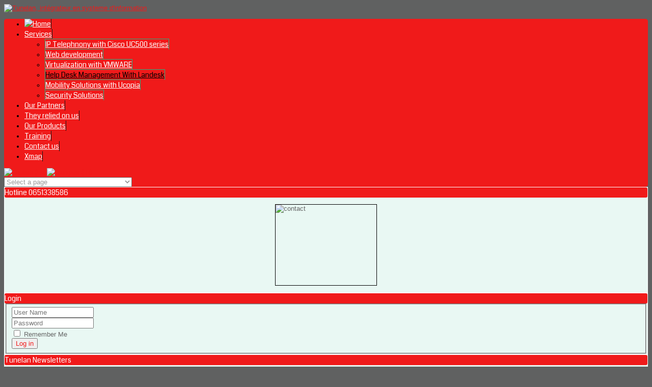

--- FILE ---
content_type: text/html; charset=utf-8
request_url: http://tunelan.com/index.php/en/services/help-desk-management-with-landesk
body_size: 8424
content:














<!DOCTYPE html>
<html xmlns="http://www.w3.org/1999/xhtml" xml:lang="en-gb" lang="en-gb" dir="ltr">
<head>
<meta name="viewport" content="width=device-width, initial-scale=1.0" />
  <base href="http://tunelan.com/index.php/services/help-desk-management-with-landesk" />
  <meta http-equiv="content-type" content="text/html; charset=utf-8" />
  <meta name="keywords" content="tunelan intégrateur sur vilebon sur yvette,web,voip, communications,sécurité,switch, routeur, firewall,landesk,solution ucopia,systeme d'information sur yvette,formation réseau,téléphonie ip,formation developpement web,nstallation réseau informatique, cisco firewall,cisco unity,gestion de parc informatique,cisco unity express,installation réseau,sécurité des réseaux,formation téléphonie ip,la virtualisation,cisco ipsec vpn, wi-fi, wifi, mobilite, internet, extranet, intranet, reseaux, sans fil, wireless, securisation, securite, securite reseau, connexion haut debit, adressage IP, interoperabilite, protocoles, consulting, plug and play, nomadisme, voix sur IP, reseau sans fil, application intranet, application extranet, solutions de securisation, equipement wifi, couverture reseau, architecture reseau, infrastructure reseau, administration reseau, technologie reseau, reseau securise, deploiement multi-sites, infrastructure wifi, education, hotel, sante, hopitaux, collectivite locale, point de vente, terminal de paiement, multi-sites, appliance, borne wifi, portail captif, journalisation, traçabilite" />
  <meta name="author" content="Super User" />
  <meta name="description" content="Intégration et déploiement des systèmes d'informations et de communications" />
  <meta name="generator" content="Joomla! - Open Source Content Management" />
  <title>Help Desk Management With Landesk</title>
  <link href="/templates/at_global_pro/favicon.ico" rel="shortcut icon" type="image/vnd.microsoft.icon" />
  <link rel="stylesheet" href="/templates/at_global_pro/css/only_j25.css" type="text/css" />
  <link rel="stylesheet" href="/templates/at_global_pro/css/template_j25.css" type="text/css" />
  <link rel="stylesheet" href="/templates/at_global_pro/includes/layouts/accordion/css/accordion.css" type="text/css" />
  <link rel="stylesheet" href="/templates/at_global_pro/includes/layouts/slideshow/styles/bullets_bottom/engine1/style.css" type="text/css" />
  <link rel="stylesheet" href="/templates/at_global_pro/css/superfish.css" type="text/css" />
  <link rel="stylesheet" href="/templates/at_global_pro/css/hor_nav.css" type="text/css" />
  <link rel="stylesheet" href="/templates/at_global_pro/css/extensions.css" type="text/css" />
  <link rel="stylesheet" href="/templates/at_global_pro/css/typography.css" type="text/css" />
  <link rel="stylesheet" href="/templates/at_global_pro/css/responsive_v1.css" type="text/css" />
  <link rel="stylesheet" href="/templates/at_global_pro/css/template_v1.css" type="text/css" />
  <link rel="stylesheet" href="/templates/at_global_pro/css/template_v2.css" type="text/css" />
  <link rel="stylesheet" href="/media/com_acymailing/css/module_default.css?v=1411590149" type="text/css" />
  <link rel="stylesheet" href="/media/system/css/modal.css" type="text/css" />
  <link rel="stylesheet" href="/modules/mod_jflanguageselection/tmpl/mod_jflanguageselection.css" type="text/css" />
  <script src="/media/system/js/mootools-core.js" type="text/javascript"></script>
  <script src="/media/system/js/core.js" type="text/javascript"></script>
  <script src="/media/system/js/caption.js" type="text/javascript"></script>
  <script src="/media/system/js/mootools-more.js" type="text/javascript"></script>
  <script src="https://ajax.googleapis.com/ajax/libs/jquery/1.10.2/jquery.min.js" type="text/javascript"></script>
  <script src="/templates/at_global_pro/js/jquery_no_conflict.js" type="text/javascript"></script>
  <script src="/templates/at_global_pro/js/hoverIntent.js" type="text/javascript"></script>
  <script src="/templates/at_global_pro/js/superfish.js" type="text/javascript"></script>
  <script src="/media/system/js/modal.js" type="text/javascript"></script>
  <script type="text/javascript">
window.addEvent('load', function() {
				new JCaption('img.caption');
			});function keepAlive() {	var myAjax = new Request({method: "get", url: "index.php"}).send();} window.addEvent("domready", function(){ keepAlive.periodical(840000); });
		window.addEvent('domready', function() {

			SqueezeBox.initialize({});
			SqueezeBox.assign($$('a.modal'), {
				parse: 'rel'
			});
		});
  </script>


<!-- INCLUDE RSP MENU AND CSS/CSS3 -->

<script type="text/javascript">
// DOM READY
// $(function() {   to make it work updated to jQuery(function ($) {  see changedlog.txt expl.
jQuery(function ($) {   
// CREATE THE DROPDOWN BASE
$("<select />").appendTo("#hor_nav");
// CREATE DEFAULT OPTION "SELECT A PAGE..."
$("<option />", {
"selected": "selected",
"value"   : "",
text: "Select a page",
}).appendTo("#hor_nav select");
// POPULATE DROPDOWN WITH MENU ITEMS
$("#hor_nav a").each(function() {
var el = $(this);
$("<option />", {
"value"   : el.attr("href"),
"text"    : el.text()
}).appendTo("#hor_nav select");
});
// MAKE DROPDOWN WORK
$("#hor_nav select").change(function() {
window.location = $(this).find("option:selected").val();
});

});
</script>





<!-- CUSTOM FLUID WIDTH -->

<!-- CSS COMPATIBILITY -->
<style type="text/css">

/* BUTOON JOOMLA 2.5.x */
/* COLOR 4 */
.btn-primary, .btn-primary:hover
{
color: #f01a1a;
text-shadow: none;
}
</style>

<!-- //CSS COMPATIBILITY -->

<!-- START CUSTOM COLOR -->
<style type="text/css">

/* SLIDESHOW */
#wowslider-container1
{
margin-bottom: 10px;
}
#wowslider-container1 .ws_images img
{
height: 300px;
}
.ws-title
{
color: #333333;
}
#wowslider-container1 .ws-title span
{
font-size: 2em;
color: #333333;
}
#wowslider-container1 .ws-title
{
/* background-color: rgba(255, 255, 255, ); */
background: rgba(255, 255, 255, 0.7);
left: 2em;
right: 2em;
bottom: 2em;
}

/* TEMPLATE LINK COLOR  */
a
{
color: #f01a1a;
}

/* ARROWS HORIZONTAL NAVIGATION */
#hor_nav .deeper.parent .dropdown-toggle .caret
{
/* border-top-color: #f01a1a; */
/* border-bottom-color: #f01a1a; */
}
/* RESPONSIVE MENU */
#hor_nav SELECT
{
color: #999999 !important;
}
/* //RESPONSIVE MENU */

/* HORIZONTAL NAVIGATION */
#hor_nav .deeper.parent UL LI A
{
border-top: 1px solid #1eb585;
border-left: 1px solid #1eb585;
border-right: 1px solid #1eb585;
}
#hor_nav LI.active A
{
background-color: #f01a1a; 
color: #FFFFFF;
}
#hor_nav LI A:hover, #hor_nav LI:hover A, #hor_nav LI.sfHover A
{
color: #FFFFFF;
}
#hor_nav LI A
{
text-transform: inherit;
border-right: 1px solid #141a19;
text-transform: ;
}
#hor_nav ul li A
{
color: #FFFFFF;
}
#hor_nav LI A:hover, #hor_nav LI:hover A, #hor_nav LI.sfHover A

{
background-color: #f01a1a !important;
}
#hor_nav LI LI A, #hor_nav LI LI.active A, #hor_nav LI LI A:hover
{
border-top: 1px solid #1eb585;
border-right: 1px solid #1eb585;
}
#hor_nav LI LI A, #hor_nav LI LI.active A, #hor_nav LI LI A:hover
{
color: #000000;
}

#hor_nav LI A
{
font-size: 14px;
}
#hor_nav
{
background-color: #f01a1a; 
}
#hor_nav
{
background-image: url(/templates/at_global_pro/images/menu_img/nav_bg_default.png) !important;
}
#hor_nav
{
background-image: url(/templates/at_global_pro/images/menu_img/nav_bg_default.png) !important;
}
/* //NAVIGATION */

</style>
<!-- //CUSTOM COLOR -->

<!-- BACKGROUND REPEAT OPTIONS -->
<!-- BODY -->

<style type="text/css">
BODY
{
background: repeat-x;
}
</style>


<!-- HEADER -->

<style type="text/css">
#layouts_header
{
background: repeat;
}
</style>




<!-- FOOTER -->
<style type="text/css">
#layouts_footer
{
background: repeat;
}
</style>

<!-- //BACKGROUND REPEAT OPTIONS -->

<!-- GENERAL CSS -->
<style type="text/css">

/* COLOR 2 */
.well
{
border: 1px solid #FFFFFF;
}
/* //COLOR 2 */


/* MAINBODY */
.page-header H2 A
{
text-transform: inherit;
font-weight: inherit;
color: #f01a1a;
font-size: 20px;
}


/* MODULES */
#page_header_h3
{
font-weight: inherit;
text-transform: inherit;
font-size: 14px;
color: #FFFFFF;
background-color: #f01a1a;
}
.well
{
background-color: #e9f8f3;
}
.well
{
background-image: url(/templates/at_global_pro/images/backgrounds/module_bg_default.png) !important;
}
.well
{
background-image: url(/templates/at_global_pro/images/backgrounds/module_bg_default.png) !important;
}
/* //MODULES */

.pl-cs
{
/* color: #999999; */
}
.pl-cs .pl-center:hover
{
/* background-color: #f01a1a; */
}
a.pl-category, a.pl-title
{
color: #f01a1a !important;
}

/* BREADCRUMBS */
.breadcrumb
{
color: #FFFFFF;
text-transform: inherit;
font-weight: inherit;
}
.breadcrumb LI.active
{
color: #000000;
}
.breadcrumb
{
font-size: 12px;
}
.breadcrumb
{
background-color: #FFFFFF;
}
.breadcrumb
{
background-image: url(/templates/at_global_pro/images/backgrounds/breadcrumbs_bg_default.png) !important;
}
.breadcrumb
{
background-image: url(/templates/at_global_pro/images/backgrounds/breadcrumbs_bg_default.png) !important;
}
/* //BREADCRUMBS */



/* BODY */
BODY
{
color: #666666 !important;
}
BODY
{
font-size: 13px;
}
BODY
{
background-color: #606161;
}
BODY
{
background-image: url(/templates/at_global_pro/images/backgrounds/body_bg_default.png) !important;
}
BODY
{
background-image: url(/templates/at_global_pro/images/backgrounds/body_bg_default.png) !important;
}
/* //BODY */

/* HEADER */
#login_register_module .plus-button A 
{
color: #000000 !important;
}
#top-menu2 LI A
{
color: #000000;
}
#layouts_header
{
color: #000000 !important;
}
#layouts_header
{
font-size: 13px;
}

#layouts_header
{
background-color: #606161;
}
#layouts_header
{
background-image: url(/templates/at_global_pro/images/backgrounds/header_bg_default.png) !important;
}
#layouts_header
{
background-image: url(/templates/at_global_pro/images/backgrounds/header_bg_default.png) !important;
}


/* //HEADER */


/* FOOTER */
#layouts_footer
{
background-color: #393939 !important;
}
#layouts_footer
{
background-image: url(/templates/at_global_pro/images/backgrounds/footer_bg_default.png) !important;
}
#layouts_footer
{
background-image: url(/templates/at_global_pro/images/backgrounds/footer_bg_default.png) !important;
}

#layouts_footer .moduletable H3
{
color: #999999;
font-size: 14px;
}
#layouts_footer
{
color: #999999;
}
#layouts_footer A
{
color: #FFFFFF;
}
/* ACCORDION */
.accordion-ver > UL > LI > H1, .accordion-hor > UL > LI > H1
{
text-transform: inherit;
}
.accordion-ver > UL > LI > H1, .accordion-hor > UL > LI > H1
{
font-size: 12px;
}
.accordion-ver > UL > LI, .accordion-hor > UL > LI
{
background: #EEEEEE;
}
.accordion-ver > UL > LI > DIV, .accordion-hor > UL > LI > DIV
{
background: #fafafa;
}
.accordion-ver > UL > LI 
{
border-bottom: 1px solid #CCCCCC;
}
.accordion-hor > UL > LI
{
border-bottom: 1px solid #CCCCCC;
}
.accordion-ver > UL > LI > H1, .accordion-hor > UL > LI > H1
{
color: #333333;
}
.accordion-ver > UL > LI > DIV, .accordion-hor > UL > LI > DIV
{
color: #666666;
}
.accordion-ver > UL > LI > DIV A, .accordion-hor > UL > LI > DIV A
{
color: #11996d;
}

/* SLIDEPANEL */
#layouts_slidepanel
{
background-color: #191919 !important;
}
#layouts_slidepanel
{
background-image: url(/templates/at_global_pro/images/backgrounds/slidepanel_bg_default.png) !important;
}
#layouts_slidepanel
{
background-image: url(/templates/at_global_pro/images/backgrounds/slidepanel_bg_default.png) !important;
}

#layouts_slidepanel .moduletable H3
{
color: #333333;
font-size: 14px;
}
#layouts_slidepanel
{
color: #666666;
}
#layouts_slidepanel A
{
color: #11996d;
}
/* FILL STYLE12 */
.overlay-genie .overlay-path
{
fill: rgba(0,0,0,0.7);
}
/* FILL STYLE6 */
.overlay
{
background: rgba(0,0,0,0.7);
}
#layouts_slidepanel
{
border: 10px solid #EEEEEE;
}
/* BUTTON TEXT COLOR */
#slide_panel #trigger-overlay
{
color:#FFFFFF;
background:#11996d;
}
/* MODULES HEIGHT */
.container_shifting_modules_outer .well
{
min-height: auto; 
}
.container_bottom_top_modules_outer .well
{
min-height: auto; 
}
.container_bottom_modules_outer .well
{
min-height: auto; 
}
.container_content_modules_outer .well
{
min-height: auto; 
}

.container_slide_panel_modules_outer .well
{
min-height: auto; 
}
.container_slide_panel_top_modules_outer .well
{
min-height: ; 
}
.container_slide_panel_bottom_modules_outer .well
{
min-height: auto; 
}

</style>
<!-- //GENERAL CSS -->





<!-- STANDARD WEB FONTS -->
<style type="text/css">
BODY
{
font-family:Arial, Helvetica, sans-serif}
</style>
<!-- STANDARD WEB FONTS -->

<!-- GOOGLE FONTS -->



<!-- GOOGLE H1,H2,H3,H4,H5,H6, COMPONENT HEADING -->
<link href='http://fonts.googleapis.com/css?family=Coda' rel='stylesheet' type='text/css' />
<style type="text/css">
.breadcrumb, H1, H2, H3, H4, H5, H6, .componentheading
{
font-family: 'Coda', sans-serif;
}
</style>
<!-- //GOOGLE H1,H2,H3,H4,H5,H6, COMPONENTHEADING -->
<!-- GOOGLE FONTS MODULE H3 -->
<link href='http://fonts.googleapis.com/css?family=Coda' rel='stylesheet' type='text/css' />
<style type="text/css">
#page_header_h3
{
font-family: 'Coda', sans-serif;
}
</style>
<!-- GOOGLE FONTS MODULE H3 -->
<!-- GOOGLE FONTS HORIZONTAL NAVIGATION -->
<link href='http://fonts.googleapis.com/css?family=Coda' rel='stylesheet' type='text/css' />
<style type="text/css">
#hor_nav
{
font-family: 'Coda', sans-serif;
}
</style>
<!-- //GOOGLE FONTS HORIZONTAL NAVIGATION -->
<!-- GOOGLE FONTS SLIDESHOW DESCRIPTION -->
<link href='http://fonts.googleapis.com/css?family=Coda' rel='stylesheet' type='text/css' />
<style type="text/css">
.ws-title
{
font-family: 'Coda', sans-serif;
}
</style>
<!-- //GOOGLE FONTS SLIDESHOW DESCRIPTION -->
<!-- GOOGLE FONTS SLIDEPANEL -->
<link href='http://fonts.googleapis.com/css?family=Coda' rel='stylesheet' type='text/css' />
<style type="text/css">
#layouts_slidepanel .moduletable H3
{
font-family: 'Coda', sans-serif;
}
</style>
<!-- //GOOGLE FONTS SLIDESHOW -->
<!-- GOOGLE FONTS ACCORDION -->
<link href='http://fonts.googleapis.com/css?family=Coda' rel='stylesheet' type='text/css' />
<style type="text/css">
.accordion-hor > UL > LI > H1, .accordion-hor > UL > LI > H1
{
font-family: 'Coda', sans-serif;
}
</style>
<!-- //GOOGLE FONTS ACCORDION -->
<!-- //GOOGLE FONTS -->


<!-- MODULE CLASS SUFFIX -->
<style type="text/css">
.well._color1
{
background-color: #333333;
}
.well._color2
{
background-color: #ffaa22;
}
.well._color3
{
background-color: #CC0000;
}
.well._color4
{
background-color: #8dc63f;
}
.well._color5
{
background-color: #ec008c;
}
</style>
<!-- //MODULE CLASS SUFFIX -->




<!-- DEVELOPER MODE-->
<!-- //DEVELOPER MODE-->





<!-- CUSTOM CSS -->
<style type="text/css">
</style>
<!-- //CUSTOM CSS -->


<style type="text/css">

/* GENERAL */

/* WRAPPER STATIC FULLSCREEN */
#wrapper_static, #wrapper_fullscreen
{
border-radius: 0px;
}
#wrapper_static, #wrapper_fullscreen
{

}
#wrapper_inner
{
border-radius: 0px;
}
/* SLIDE PANEL */
#layouts_slidepanel
{
border-radius: 0px;
}
#slide_panel #trigger-overlay
{
border-radius: 3px;
}
/* HEADER */
#layouts_header
{
border-radius: 10px 10px 0px 0px;
}
/* WRAPPER INEER ====================================== hide white radius +5px larger */
#wrapper_inner
{
border-radius: 0px;
}

/* BREADCRUMBS */
.breadcrumb
{
border-radius: 0px;
}

/* SEARCH */
#search_module .search .inputbox
{
border-radius: 0px;
}

/* NAVIGATION */
.container_nav_outer .container, .container_nav_outer .container-fluid
{
border-radius: 0px;
}
#hor_nav
{
border-radius: 5px;
}
#hor_nav .active.first A
{
border-radius: 5px 0px 0px 5px;
}
#hor_nav LI.active A
{
border-radius: 0px;
}
#hor_nav LI A:hover, #hor_nav LI:hover A, #hor_nav LI.sfHover A
{
border-radius: 0px;
}

/* SUBMENU RADIUS DO NOT CHANGE THIS */
#hor_nav .deeper.parent UL LI A
{
border-radius: 0px;
}
/* //NAVIGATION */



/* MODULE STYLE */
.well
{
border-radius: 0px;
}
.well
{

}
#page_header_h3
{
border-radius: 3px;
}

/* TABS */
.well._color LI.tab
{
border-radius: 0px;
}
.well._color LI.tab SPAN
{
border-radius: 0px;
}

#layouts_footer 
{
border-radius: 0px 0px 10px 10px;
}

/* TO TOP */
#toTop
{
border-radius: 0px;
}

</style>




<!-- CSS3 EFFECTS -->
<style type="text/css">


/* SLIDESHOW */
.camera_caption > DIV 
{

}

/* MODULES WELL */

.well 
{

}
.well:hover
{

}


/* NEWSFLASH */

.pl-cs .pl-center
{

}
.pl-cs .pl-center:hover
{

}

</style>

<!-- MENU EFFECT FOR PARENT ITEMS USING CSS3 (RELATED TO SUPERFISH FUNCTION) -->
<style type="text/css">
#hor_nav LI A:hover, #hor_nav LI:hover A, #hor_nav LI.sfHover A
{
-webkit-transform: skew(0deg, 0deg);
-moz-transform: skew(0deg, 0deg);
-o-transform: skew(0deg, 0deg);
-ms-transform: skew(0deg, 0deg);
transform: skew(0deg, 0deg);
-webkit-transition: all 1s ease-out;
-moz-transition: all 1s ease-out;
-o-transition: all 1s ease-out;
-ms-transition: all 1s ease-out;
transition: all 1s ease-out;
}
</style>
<!-- //MENU EFFECT -->


</head>

<body>
<!-- WRAPPER -->
<div id="wrapper_static">
<div id="wrapper_inner" class="container-fluid">

<!-- HEADER -->
<div id="layouts_header"> 

<!-- TOP OUTER -->

<div class="container_top_outer">
<div class="container-fluid">
<div class="row-fluid">

<!-- 2 COLUMNS -->

<!-- 1 COLUMNS -->
<div class="span12"><div id="logo_outer">

<a id="logo_inner" href="/">
<img src="http://tunelan.com/images/Tunelan-img/Tun-logo.png" alt="Tunelan, intégrateur en systeme d'information" /><div class="clearfix"></div>
</a>

</div>
</div>

</div>
</div>
</div>

<!-- //TOP OUTER -->


















<!-- NAVIGATION OUTER -->
<div class="container_nav_outer">
<div class="container-fluid">
<div class="row-fluid">

<!-- MAIN NAVIGATION -->
<div id="hor_nav">
 
<ul class="menu">
<li class="item-101 first"><a href="/index.php/en" ><img src="/images/voip/icon_home.png" alt="Home" /></a></li><li class="item-122 active deeper parent"><a class="dropdown-toggle"href="/index.php/en/services"  data-toggle="dropdown">Services<b class="caret"></b></a><ul><li class="item-161 first"><a href="/index.php/en/services/ip-telephnony-with-cisco-uc500-series" >IP Telephnony with Cisco UC500 series</a></li><li class="item-162"><a href="/index.php/en/services/web-development" >Web development</a></li><li class="item-163"><a href="/index.php/en/services/virtualization-with-vmware" >Virtualization with VMWARE</a></li><li class="item-164 current active"><a href="/index.php/en/services/help-desk-management-with-landesk" >Help Desk Management With Landesk</a></li><li class="item-165"><a href="/index.php/en/services/mobility-solutions-with-ucopia" >Mobility Solutions with Ucopia</a></li><li class="item-166 last"><a href="/index.php/en/services/security-solutions" >Security Solutions</a></li></ul></li><li class="item-123"><a href="/index.php/en/our-partners" >Our Partners</a></li><li class="item-124"><a href="/index.php/en/they-relied-on-us" >They relied on us</a></li><li class="item-125"><a href="/index.php/en/products" >Our Products</a></li><li class="item-127"><a href="/index.php/en/training" >Training</a></li><li class="item-126"><a href="/index.php/en/contact-us" >Contact us</a></li><li class="item-128 last"><a href="/index.php/en/xmap" >Xmap</a></li></ul><div id="jflanguageselection"><div class="rawimages"><span id="active_language"><a href="http://tunelan.com/index.php/en/services/help-desk-management-with-landesk"><img src="/media/mod_languages/images/en.gif" alt="English (UK)" title="English (UK)" /></a></span><span><a href="http://tunelan.com/index.php/fr/nos-prestations/gestion-de-parc-informatique"><img src="/media/mod_languages/images/fr.gif" alt="Français (FR)" title="Français (FR)" /></a></span></div></div><!--JoomFish V2.5.1 (Ndoto)-->
<!-- &copy; 2003-2013 Think Network, released under the GPL. -->
<!-- More information: at http://www.joomfish.net -->

</div>
<!-- MAIN NAVIGATION -->

</div>
</div>
</div>
<!-- //NAVIGATION OUTER -->

</div>
<!-- //HEADER -->

<!-- CONTENT -->
<div id="layouts_content"> 




<!-- CONTENT MODULES OUTER -->


<div class="container_content_modules_outer">
<div class="container-fluid">
<div class="row-fluid">


<!-- SIX COLUMN COALITION -->

<!-- FIVE COLUMN COALITION -->




<!-- FOUR COLUMN COALITION -->




<!-- ################################################################# -->



<!-- THREE COLUMN COALITION -->


<!-- ################################################################# -->



<!-- ################################################################# -->








<!-- TWO COLUMN COALITION -->




<!-- ################################################################# -->




<!-- ################################################################# -->



<!-- ONE COLUMN COALITION -->

<div class="span3"><div class="well "><div class="page-header" id="page_header_h3">Hotline 0651338586</div>
<div class="custom"  > <p><img style="margin: 5px auto; border: 1px solid #000000; display: block;" src="/images/Tunelan-img/contact.jpg" alt="contact" width="198" height="158" /></p> </div>
</div><div class="well "><div class="page-header" id="page_header_h3">Login</div><form action="/index.php/en/services/help-desk-management-with-landesk" method="post" id="login-form" >
		<fieldset class="userdata">
	<div id="form-login-username" class="control-group">
		<div class="controls">
					<div class="input-prepend">
				<span class="add-on"><i class="icon-user tip" title="User Name"></i></span>
				<input id="modlgn-username" type="text" name="username" class="input" tabindex="0" size="18" placeholder="User Name" />
			</div>
				</div>
	</div>
	<div id="form-login-password" class="control-group">
		<div class="controls">
					<div class="input-prepend">
				<span class="add-on"><i class="icon-lock tip" title="Password"></i></span>
				<input id="modlgn-passwd" type="password" name="password" class="input" tabindex="0" size="18" placeholder="Password" />
			</div>
				</div>
	</div>
		<div id="form-login-remember" class="control-group">
		<label for="modlgn-remember" class="checkbox"><input id="modlgn-remember" type="checkbox" name="remember" class="input" value="yes"/> Remember Me</label>
	</div>
		<div class="control-group">
		<input type="submit" name="Submit" class="btn btn-primary" value="Log in" />
	</div>

	
	<input type="hidden" name="option" value="com_users" />
	<input type="hidden" name="task" value="user.login" />
	<input type="hidden" name="return" value="aW5kZXgucGhwP0l0ZW1pZD0xNjQ=" />
	<input type="hidden" name="22adfa636c7a46aae8d6be1171d64330" value="1" />	</fieldset>
	</form>
</div><div class="well "><div class="page-header" id="page_header_h3">Tunelan Newsletters</div><div class="acymailing_module" id="acymailing_module_formAcymailing73611">
	<div class="acymailing_mootoolsbutton">
				<p><a rel="{handler: 'iframe', size: {x: 250, y: 200}}" class="modal acymailing_togglemodule" id="acymailing_togglemodule_formAcymailing73611" href="/index.php/en/component/acymailing/?ctrl=sub&amp;task=display&amp;formid=93&amp;tmpl=component">Subscribe</a></p>
	</div>
</div>
</div></div>
<div class="span9">
 



<!-- ENABLE/DISABLE ACCORDION FROM TEMPLATE PARAMETERS COMPLETLY -->


<!-- //ENABLE ACCORDION FROM TEMPLATE PARAMETERS IF ONE OF THE MODULES IS ENABLED -->
	<!-- FRONTPAGE -->

<div id="system-message-container">
</div>
<div class="item-page row-fluid">
		<!-- Item Actions -->
	<div class="btn-group actions">
						<span class="btn print-icon"> <a href="/index.php/en/services/help-desk-management-with-landesk?tmpl=component&amp;print=1&amp;page=" title="Print" onclick="window.open(this.href,'win2','status=no,toolbar=no,scrollbars=yes,titlebar=no,menubar=no,resizable=yes,width=640,height=480,directories=no,location=no'); return false;" rel="nofollow"><img src="/media/system/images/printButton.png" alt="Print"  /></a> </span>
						<span class="btn email-icon"> <a href="/index.php/en/component/mailto/?tmpl=component&amp;template=at_global_pro&amp;link=101ea5ce49e71952d0d2ff2893ccfcc5be4feca6" title="Email" onclick="window.open(this.href,'win2','width=400,height=350,menubar=yes,resizable=yes'); return false;"><img src="/media/system/images/emailButton.png" alt="Email"  /></a> </span>
							</div>
					<div class="page-header">
		<h2>
						<a href="/index.php/en/services/help-desk-management-with-landesk"> Park Management with Landesk</a>
					</h2>
				<p class="createdby">
									Written by Super User					</p>
			</div>
											<!--
						-->
								<!-- Item URLS -->
	
<div class="content-links">
	<ul class="nav nav-tabs nav-stacked">
			</ul>
	</div>
			<!-- Table of Contents -->
	<div id="article-index"><ul>
		<li>

			<a href="/index.php/en/services/help-desk-management-with-landesk?showall=&amp;limitstart=" class="toclink active">Park Management with Landesk</a>

		</li>
		
				<li>

					<a href="/index.php/en/services/help-desk-management-with-landesk?showall=&amp;start=1" class="toclink">Software Distribution</a>

				</li>
				
				<li>

					<a href="/index.php/en/services/help-desk-management-with-landesk?showall=&amp;start=2" class="toclink">Remote control Assistance</a>

				</li>
				
				<li>

					<a href="/index.php/en/services/help-desk-management-with-landesk?showall=&amp;start=3" class="toclink">Mass Deployment</a>

				</li>
				
				<li>

					<a href="/index.php/en/services/help-desk-management-with-landesk?showall=&amp;start=4" class="toclink">Management Patch</a>

				</li>
				
				<li>

					<a href="/index.php/en/services/help-desk-management-with-landesk?showall=&amp;start=5" class="toclink">Blocking Application</a>

				</li>
				
				<li>

					<a href="/index.php/en/services/help-desk-management-with-landesk?showall=&amp;start=6" class="toclink">Host Intrusion</a>

				</li>
				
			<li>

					<a href="/index.php/en/services/help-desk-management-with-landesk?showall=1&amp;limitstart=" class="toclink"> All Pages</a>

			</li>
			</ul></div>					<!-- Item Content --> 
	<div class="pagenavcounter">Page 1 of 7</div><p><strong><span style="color: #800000;">Prerequisites:</span></strong></p>
<ul style="list-style-type: square;">
<li>&nbsp;Materials: 1 PC per person, a server machine<img style="margin: 5px; float: right;" src="/images/Tunelan-img/Landesk.png" alt="Landesk" width="290" height="250" /></li>
<li>&nbsp;Software: Operating system Windows Server 2003 or 2008, vmware, framework latest version, IIS version 6 or later</li>
</ul>
<p>Days of Training: 5 days training<br /><strong><span style="color: #800000;">PURPOSE: CENTRALIZE COMPUTER PARK MANAGEMENT</span></strong></p>
<p><span style="color: #800000;"><strong>INVENTORY:</strong></span></p>
<ul style="list-style-type: square;">
<li>&nbsp;Motor inventory based on different standards: SMBIOS, DMI, WMI and APIs "Plug &amp; Play"</li>
<li>&nbsp;Programming inventories or demand.</li>
<li>&nbsp;Put together information on:</li>
</ul>
<p>♣ The equipment (motherboard, network card, disk, ...)<br />♣ The system (BIOS, OS, environment variable, ...)<br />♣ The installed devices (mice, keyboards, screen, ...)<br />♣ The network (MAC address, IP, Domain / Workgroup, ...)<br />♣ The software installed</p>
<ul style="list-style-type: square;">
<li>&nbsp;Ability to provide feedback Custom (forms)</li>
</ul>
<p>&nbsp;</p>
<div class="pagination"><ul><li>Prev </li><li><a href="/index.php/en/services/help-desk-management-with-landesk?showall=&amp;start=1">Next &gt;&gt;</a></li></ul></div> 
	<!-- Pagination -->
	
				<ul class="pagenav">
					<li class="pagenav-next">
						<a href="/index.php/en/services/ip-telephnony-with-cisco-uc500-series" rel="next">Next &gt;</a>
					</li>
				</ul>						<!-- Item Nav --> 
	 </div>
                         <!-- FRONTPAGE -->
</div>






</div>
</div>
</div>

<!-- CONTENT MODULES OUTER -->
















<div class="container_breadcrumbs_outer">
<div class="container-fluid">
<div class="row-fluid">

<!-- BREADCRUMBS -->

<ul class="breadcrumb">
	<li class="showHere">You are here: </li>	<li><a href="/index.php/en" class="pathway">Home</a></li><li><span class="divider"><img src="/templates/at_global_pro/images/system/arrow.png" alt=""  /></span></li><li><a href="/index.php/en/services" class="pathway">Services</a></li><li><span class="divider"><img src="/templates/at_global_pro/images/system/arrow.png" alt=""  /></span></li><li class="active">Help Desk Management With Landesk</li></ul>

<!-- //BREADCRUMBS -->

</div>
</div>
</div>

</div>
<!-- CONTENT -->

<!-- FOOTER -->
<div id="layouts_footer"> 





<!-- FOOTER -->
<div class="footer">

<!-- GO TO TOP BUTTON -->
<div id="toTop"></div>
<!-- //GO TO TOP BUTTON -->

<!-- FOOTER MENU -->
<!-- //FOOTER MENU -->

<!-- FOOTER COPYRIGHT INFO -->
<div id="footer-copyright">
Copyrigth© 2015 TUNELAN - Tous droits réservés. Tunelan, développé par K.ATTISSO</div>
<!-- //FOOTER COPYRIGHT INFO -->

</div>
<!-- //FOOTER -->

</div>
<!-- //FOOTER -->

</div>
</div>
<!-- //WRAPPER -->


<!-- GOOGLE ANALYTICS -->






<!-- BOOTSTRAP JS FILES -->
<script src="/templates/at_global_pro/js/bootstrap/bootstrap.js"></script>
<script src="/templates/at_global_pro/js/bootstrap/bootstrap.min.js"></script>
<script src="/templates/at_global_pro/js/bootstrap/bootstrap-alert.js"></script>
<script src="/templates/at_global_pro/js/bootstrap/bootstrap-button.js"></script>
<script src="/templates/at_global_pro/js/bootstrap/bootstrap-carousel.js"></script>
<script src="/templates/at_global_pro/js/bootstrap/bootstrap-collapse.js"></script> 
<script src="/templates/at_global_pro/js/bootstrap/bootstrap-dropdown.js"></script>
<script src="/templates/at_global_pro/js/bootstrap/bootstrap-modal.js"></script>
<script src="/templates/at_global_pro/js/bootstrap/bootstrap-popover.js"></script>
<script src="/templates/at_global_pro/js/bootstrap/bootstrap-scrollspy.js"></script>
<script src="/templates/at_global_pro/js/bootstrap/bootstrap-tab.js"></script>
<script src="/templates/at_global_pro/js/bootstrap/bootstrap-tooltip.js"></script>
<script src="/templates/at_global_pro/js/bootstrap/bootstrap-transition.js"></script>
<script src="/templates/at_global_pro/js/bootstrap/bootstrap-typeahead.js"></script>
<!-- ENABLE/DISABLE SUPERFISH -->
<script>
(function($){ 
$(document).ready(function(){
var hor_nav = $('#hor_nav').superfish({
});
$('.destroy').on('click', function(){
hor_nav.superfish('destroy');
});
$('.init').on('click', function(){
hor_nav.superfish();
});
$('.open').on('click', function(){
hor_nav.children('li:first').superfish('show');
});
$('.close').on('click', function(){
hor_nav.children('li:first').superfish('hide');
});
});
})(jQuery);

</script>
<script type="text/javascript">
jQuery(function(){
jQuery('#hor_nav ul').superfish({
pathLevels  : 3,
delay       : 300,
animation   : {opacity:'show',height:'show'},
speed       : 'slow',
autoArrows  : false,
dropShadows : false
});
});
</script>
<!-- //ENABLE/DISABLE SUPERFISH -->

<!-- EFFECTS -->
<!-- //EFFECTS -->

<!-- ENABLE/DISABLE BACK TO TOP BUTTON -->
<script type="text/javascript">
( function(backtop) {
backtop(window).scroll(function() {
if(jQuery(this).scrollTop() != 0) {
backtop('#toTop').fadeIn();	
} else {
backtop('#toTop').fadeOut();
}
});
backtop('#toTop').click(function() {
backtop('body,html').animate({scrollTop:0},800);
});

} ) ( jQuery );
</script>





<!-- //ENABLE/DISABLE BACK TO TOP BUTTON  -->

<!-- TABS -->



</body>
</html>